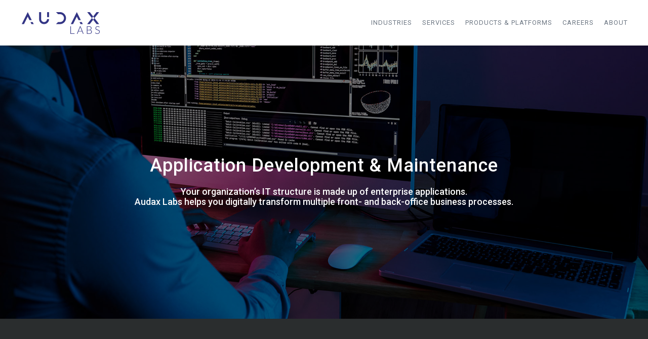

--- FILE ---
content_type: text/html; charset=UTF-8
request_url: https://dev.audaxlabs.com/content_block/application-development-maintenance/
body_size: 12707
content:
<!DOCTYPE html>
<html lang="en-US">
<head>
<meta charset="UTF-8">
<meta name="viewport" content="width=device-width, initial-scale=1">

<link rel="shortcut icon" href="https://dev.audaxlabs.com/wp-content/uploads/2018/06/iconfev.png"/>
<link rel="profile" href="http://gmpg.org/xfn/11">
<link rel="pingback" href="https://dev.audaxlabs.com/xmlrpc.php">
<title>Banner &#8211; Application Development Maintenance &#8211; Audax Labs</title>
<meta name='robots' content='noindex, nofollow' />
<link rel='dns-prefetch' href='//www.google.com' />
<link rel='dns-prefetch' href='//fonts.googleapis.com' />
<link rel='dns-prefetch' href='//s.w.org' />
<link rel="alternate" type="application/rss+xml" title="Audax Labs &raquo; Feed" href="https://dev.audaxlabs.com/feed/" />
<link rel="alternate" type="application/rss+xml" title="Audax Labs &raquo; Comments Feed" href="https://dev.audaxlabs.com/comments/feed/" />
		<script type="text/javascript">
			window._wpemojiSettings = {"baseUrl":"https:\/\/s.w.org\/images\/core\/emoji\/13.0.1\/72x72\/","ext":".png","svgUrl":"https:\/\/s.w.org\/images\/core\/emoji\/13.0.1\/svg\/","svgExt":".svg","source":{"concatemoji":"https:\/\/dev.audaxlabs.com\/wp-includes\/js\/wp-emoji-release.min.js?ver=5.7.14"}};
			!function(e,a,t){var n,r,o,i=a.createElement("canvas"),p=i.getContext&&i.getContext("2d");function s(e,t){var a=String.fromCharCode;p.clearRect(0,0,i.width,i.height),p.fillText(a.apply(this,e),0,0);e=i.toDataURL();return p.clearRect(0,0,i.width,i.height),p.fillText(a.apply(this,t),0,0),e===i.toDataURL()}function c(e){var t=a.createElement("script");t.src=e,t.defer=t.type="text/javascript",a.getElementsByTagName("head")[0].appendChild(t)}for(o=Array("flag","emoji"),t.supports={everything:!0,everythingExceptFlag:!0},r=0;r<o.length;r++)t.supports[o[r]]=function(e){if(!p||!p.fillText)return!1;switch(p.textBaseline="top",p.font="600 32px Arial",e){case"flag":return s([127987,65039,8205,9895,65039],[127987,65039,8203,9895,65039])?!1:!s([55356,56826,55356,56819],[55356,56826,8203,55356,56819])&&!s([55356,57332,56128,56423,56128,56418,56128,56421,56128,56430,56128,56423,56128,56447],[55356,57332,8203,56128,56423,8203,56128,56418,8203,56128,56421,8203,56128,56430,8203,56128,56423,8203,56128,56447]);case"emoji":return!s([55357,56424,8205,55356,57212],[55357,56424,8203,55356,57212])}return!1}(o[r]),t.supports.everything=t.supports.everything&&t.supports[o[r]],"flag"!==o[r]&&(t.supports.everythingExceptFlag=t.supports.everythingExceptFlag&&t.supports[o[r]]);t.supports.everythingExceptFlag=t.supports.everythingExceptFlag&&!t.supports.flag,t.DOMReady=!1,t.readyCallback=function(){t.DOMReady=!0},t.supports.everything||(n=function(){t.readyCallback()},a.addEventListener?(a.addEventListener("DOMContentLoaded",n,!1),e.addEventListener("load",n,!1)):(e.attachEvent("onload",n),a.attachEvent("onreadystatechange",function(){"complete"===a.readyState&&t.readyCallback()})),(n=t.source||{}).concatemoji?c(n.concatemoji):n.wpemoji&&n.twemoji&&(c(n.twemoji),c(n.wpemoji)))}(window,document,window._wpemojiSettings);
		</script>
		<style type="text/css">
img.wp-smiley,
img.emoji {
	display: inline !important;
	border: none !important;
	box-shadow: none !important;
	height: 1em !important;
	width: 1em !important;
	margin: 0 .07em !important;
	vertical-align: -0.1em !important;
	background: none !important;
	padding: 0 !important;
}
</style>
	<link rel='stylesheet' id='wp-block-library-css'  href='https://dev.audaxlabs.com/wp-includes/css/dist/block-library/style.min.css?ver=5.7.14' type='text/css' media='all' />
<link rel='stylesheet' id='contact-form-7-css'  href='https://dev.audaxlabs.com/wp-content/plugins/contact-form-7/includes/css/styles.css?ver=5.4' type='text/css' media='all' />
<link rel='stylesheet' id='rs-plugin-settings-css'  href='https://dev.audaxlabs.com/wp-content/plugins/revslider/public/assets/css/rs6.css?ver=6.4.3' type='text/css' media='all' />
<style id='rs-plugin-settings-inline-css' type='text/css'>
#rs-demo-id {}
</style>
<link rel='stylesheet' id='cesis-style-css'  href='https://dev.audaxlabs.com/wp-content/themes/cesis/style.css?ver=5.7.14' type='text/css' media='all' />
<link rel='stylesheet' id='cesis-child-style-css'  href='https://dev.audaxlabs.com/wp-content/themes/cesis_child_theme/style.css?ver=5.7.14' type='text/css' media='all' />
<link rel='stylesheet' id='custom-style-css'  href='https://dev.audaxlabs.com/wp-content/themes/cesis/css/cesis_media_queries.css?ver=5.7.14' type='text/css' media='all' />
<link rel='stylesheet' id='cesis-plugins-css'  href='https://dev.audaxlabs.com/wp-content/themes/cesis/css/cesis_plugins.css?ver=5.7.14' type='text/css' media='all' />
<link rel='stylesheet' id='cesis-icons-css'  href='https://dev.audaxlabs.com/wp-content/themes/cesis/includes/fonts/cesis_icons/cesis_icons.css?ver=5.7.14' type='text/css' media='all' />
<link rel='stylesheet' id='cesis-fonts-css'  href='https://fonts.googleapis.com/css?family=Poppins%3A400%2C500%2C600%2C70%7COpen+Sans%3A300%2C400%2C600%2C700%7CRoboto%3A400%2C500%2C700%2C900&#038;subset=latin%2Clatin-ext' type='text/css' media='all' />
<link rel='stylesheet' id='dynamic-css-css'  href='https://dev.audaxlabs.com/wp-admin/admin-ajax.php?action=dynamic_css&#038;ver=5.7.14' type='text/css' media='all' />
<link rel='stylesheet' id='js_composer_front-css'  href='https://dev.audaxlabs.com/wp-content/plugins/js_composer/assets/css/js_composer.min.css?ver=6.6.0' type='text/css' media='all' />
<link rel='stylesheet' id='redux-field-dev-icnselect-cesis_social_icons-font-end-css'  href='https://dev.audaxlabs.com/wp-content/themes/cesis/admin/redux-extensions/extensions/dev_iconselect/dev_iconselect/include/fontawesome/css/font-awesome-social.css?ver=5.7.14' type='text/css' media='all' />
<link rel='stylesheet' id='redux-field-dev-icnselect-cesis_staff_social-font-end-css'  href='https://dev.audaxlabs.com/wp-content/themes/cesis/admin/redux-extensions/extensions/dev_iconselect/dev_iconselect/include/fontawesome/css/font-awesome-social.css?ver=5.7.14' type='text/css' media='all' />
<link rel='stylesheet' id='redux-google-fonts-cesis_data-css'  href='https://fonts.googleapis.com/css?family=Roboto%3A400%2C500%2C700%7CRoboto+Slab%3A300&#038;ver=5.7.14' type='text/css' media='all' />
<script type='text/javascript' src='https://dev.audaxlabs.com/wp-includes/js/jquery/jquery.min.js?ver=3.5.1' id='jquery-core-js'></script>
<script type='text/javascript' src='https://dev.audaxlabs.com/wp-includes/js/jquery/jquery-migrate.min.js?ver=3.3.2' id='jquery-migrate-js'></script>
<script type='text/javascript' src='https://dev.audaxlabs.com/wp-content/plugins/revslider/public/assets/js/rbtools.min.js?ver=6.4.3' id='tp-tools-js'></script>
<script type='text/javascript' src='https://dev.audaxlabs.com/wp-content/plugins/revslider/public/assets/js/rs6.min.js?ver=6.4.3' id='revmin-js'></script>
<link rel="https://api.w.org/" href="https://dev.audaxlabs.com/wp-json/" /><link rel="EditURI" type="application/rsd+xml" title="RSD" href="https://dev.audaxlabs.com/xmlrpc.php?rsd" />
<link rel="wlwmanifest" type="application/wlwmanifest+xml" href="https://dev.audaxlabs.com/wp-includes/wlwmanifest.xml" /> 
<meta name="generator" content="WordPress 5.7.14" />
<link rel="canonical" href="https://dev.audaxlabs.com/content_block/application-development-maintenance/" />
<link rel='shortlink' href='https://dev.audaxlabs.com/?p=12148' />
<link rel="alternate" type="application/json+oembed" href="https://dev.audaxlabs.com/wp-json/oembed/1.0/embed?url=https%3A%2F%2Fdev.audaxlabs.com%2Fcontent_block%2Fapplication-development-maintenance%2F" />
<link rel="alternate" type="text/xml+oembed" href="https://dev.audaxlabs.com/wp-json/oembed/1.0/embed?url=https%3A%2F%2Fdev.audaxlabs.com%2Fcontent_block%2Fapplication-development-maintenance%2F&#038;format=xml" />
<meta name="generator" content="Powered by WPBakery Page Builder - drag and drop page builder for WordPress."/>
<meta name="generator" content="Powered by Slider Revolution 6.4.3 - responsive, Mobile-Friendly Slider Plugin for WordPress with comfortable drag and drop interface." />
<script type="text/javascript">function setREVStartSize(e){
			//window.requestAnimationFrame(function() {				 
				window.RSIW = window.RSIW===undefined ? window.innerWidth : window.RSIW;	
				window.RSIH = window.RSIH===undefined ? window.innerHeight : window.RSIH;	
				try {								
					var pw = document.getElementById(e.c).parentNode.offsetWidth,
						newh;
					pw = pw===0 || isNaN(pw) ? window.RSIW : pw;
					e.tabw = e.tabw===undefined ? 0 : parseInt(e.tabw);
					e.thumbw = e.thumbw===undefined ? 0 : parseInt(e.thumbw);
					e.tabh = e.tabh===undefined ? 0 : parseInt(e.tabh);
					e.thumbh = e.thumbh===undefined ? 0 : parseInt(e.thumbh);
					e.tabhide = e.tabhide===undefined ? 0 : parseInt(e.tabhide);
					e.thumbhide = e.thumbhide===undefined ? 0 : parseInt(e.thumbhide);
					e.mh = e.mh===undefined || e.mh=="" || e.mh==="auto" ? 0 : parseInt(e.mh,0);		
					if(e.layout==="fullscreen" || e.l==="fullscreen") 						
						newh = Math.max(e.mh,window.RSIH);					
					else{					
						e.gw = Array.isArray(e.gw) ? e.gw : [e.gw];
						for (var i in e.rl) if (e.gw[i]===undefined || e.gw[i]===0) e.gw[i] = e.gw[i-1];					
						e.gh = e.el===undefined || e.el==="" || (Array.isArray(e.el) && e.el.length==0)? e.gh : e.el;
						e.gh = Array.isArray(e.gh) ? e.gh : [e.gh];
						for (var i in e.rl) if (e.gh[i]===undefined || e.gh[i]===0) e.gh[i] = e.gh[i-1];
											
						var nl = new Array(e.rl.length),
							ix = 0,						
							sl;					
						e.tabw = e.tabhide>=pw ? 0 : e.tabw;
						e.thumbw = e.thumbhide>=pw ? 0 : e.thumbw;
						e.tabh = e.tabhide>=pw ? 0 : e.tabh;
						e.thumbh = e.thumbhide>=pw ? 0 : e.thumbh;					
						for (var i in e.rl) nl[i] = e.rl[i]<window.RSIW ? 0 : e.rl[i];
						sl = nl[0];									
						for (var i in nl) if (sl>nl[i] && nl[i]>0) { sl = nl[i]; ix=i;}															
						var m = pw>(e.gw[ix]+e.tabw+e.thumbw) ? 1 : (pw-(e.tabw+e.thumbw)) / (e.gw[ix]);					
						newh =  (e.gh[ix] * m) + (e.tabh + e.thumbh);
					}				
					if(window.rs_init_css===undefined) window.rs_init_css = document.head.appendChild(document.createElement("style"));					
					document.getElementById(e.c).height = newh+"px";
					window.rs_init_css.innerHTML += "#"+e.c+"_wrapper { height: "+newh+"px }";				
				} catch(e){
					console.log("Failure at Presize of Slider:" + e)
				}					   
			//});
		  };</script>
<style type="text/css" data-type="vc_shortcodes-custom-css">.vc_custom_1592635806846{padding-top: 80px !important;padding-bottom: 80px !important;background-color: #313940 !important;}.vc_custom_1586845990452{margin-bottom: 20px !important;}.vc_custom_1590123721730{margin-bottom: 0px !important;}.vc_custom_1590123730476{margin-bottom: 5px !important;}</style><noscript><style> .wpb_animate_when_almost_visible { opacity: 1; }</style></noscript></head>

<body class="content_block-template-default single single-content_block postid-12148  header_sticky cesis_has_header no-touch cesis_lightbox_lg wpb-js-composer js-comp-ver-6.6.0 vc_responsive">
<div id="wrap_all">


<div id="header_container" class="cesis_opaque_header" >

<header id="cesis_header" class="top-header cesis_sticky cesis_header_hiding  cesis_header_shadow">

<div class="header_main">
  <div class="cesis_container">
    <div class="header_logo logo_left">
      		<div id="logo_img">
			<a href="https://dev.audaxlabs.com">
				<img class="white_logo desktop_logo" src="https://dev.audaxlabs.com/wp-content/uploads/2022/09/audax-white-logo-new2.png" alt="Audax Labs" title="Audax Labs"/>
				<img class="dark_logo desktop_logo" src="https://dev.audaxlabs.com/wp-content/uploads/2022/09/audax-blue-logo.png" alt="Audax Labs" title="Audax Labs"/>
				<img class="mobile_logo" src="https://dev.audaxlabs.com/wp-content/uploads/2019/01/audax-blue-logo-mobile.png" alt="Audax Labs" title="Audax Labs"/>
			</a>
		</div>

		
		  <div class="cesis_menu_button cesis_mobile_menu_switch"><span class="lines"></span></div>
			    </div>
    <!-- .header_logo -->

        <!-- .tt-main-additional -->

    <nav id="site-navigation" class="tt-main-navigation logo_left menu_right nav_normal ">
      <div class="menu-main-ct"><ul id="main-menu" class="main-menu sm smart_menu"><li class="   menu-item menu-item-type-custom menu-item-object-custom menu-item-has-children menu-item-13394 " ><a><span>Industries</span></a>
<ul class="sub-menu">
	<li class="   menu-item menu-item-type-post_type menu-item-object-page menu-item-9588 " ><a href="https://dev.audaxlabs.com/automotive/"><span>Automotive</span></a></li>
	<li class="   menu-item menu-item-type-post_type menu-item-object-page menu-item-11790 " ><a href="https://dev.audaxlabs.com/bfsi/"><span>BFSI</span></a></li>
	<li class="   menu-item menu-item-type-post_type menu-item-object-page menu-item-14237 " ><a href="https://dev.audaxlabs.com/healthcare/"><span>Healthcare</span></a></li>
	<li class="   menu-item menu-item-type-post_type menu-item-object-page menu-item-9587 " ><a href="https://dev.audaxlabs.com/manufacturing/"><span>Manufacturing</span></a></li>
	<li class="   menu-item menu-item-type-post_type menu-item-object-page menu-item-11680 " ><a href="https://dev.audaxlabs.com/retail/"><span>Retail</span></a></li>
	<li class="   menu-item menu-item-type-post_type menu-item-object-page menu-item-16456 " ><a href="https://dev.audaxlabs.com/government-public-sector/"><span>Government &#038; Public Sector</span></a></li>
</ul>
</li>
<li class="cesis_megamenu mega-col-2   menu-item menu-item-type-custom menu-item-object-custom menu-item-has-children menu-item-13395 " ><a><span>Services</span></a>
<ul class="sub-menu">
	<li class="   menu-item menu-item-type-custom menu-item-object-custom menu-item-has-children menu-item-16848 " ><a href="#"><span>Sub Menu</span></a>
	<ul class="sub-menu">
		<li class="   menu-item menu-item-type-post_type menu-item-object-page menu-item-11699 " ><a href="https://dev.audaxlabs.com/application-development-maintenance/"><span>Application Development and Maintenance</span></a></li>
		<li class="   menu-item menu-item-type-post_type menu-item-object-page menu-item-11701 " ><a href="https://dev.audaxlabs.com/product-engineering/"><span>Product Engineering</span></a></li>
		<li class="   menu-item menu-item-type-post_type menu-item-object-page menu-item-9589 " ><a href="https://dev.audaxlabs.com/artificial-intelligence/"><span>AI</span></a></li>
		<li class="   menu-item menu-item-type-post_type menu-item-object-page menu-item-9590 " ><a href="https://dev.audaxlabs.com/internet-of-things-iot/"><span>Internet of Things (IoT)</span></a></li>
		<li class="   menu-item menu-item-type-post_type menu-item-object-page menu-item-11711 " ><a href="https://dev.audaxlabs.com/data-ops/"><span>DataOps</span></a></li>
		<li class="   menu-item menu-item-type-post_type menu-item-object-page menu-item-17354 " ><a href="https://dev.audaxlabs.com/qa-and-software-testing/"><span>QA and Software Testing</span></a></li>
		<li class="   menu-item menu-item-type-post_type menu-item-object-page menu-item-17611 " ><a href="https://dev.audaxlabs.com/data-analytics-bi/"><span>Data Analytics and BI</span></a></li>
	</ul>
</li>
	<li class="   menu-item menu-item-type-custom menu-item-object-custom menu-item-has-children menu-item-16849 " ><a href="#"><span>Sub Menu</span></a>
	<ul class="sub-menu">
		<li class="   menu-item menu-item-type-post_type menu-item-object-page menu-item-11700 " ><a href="https://dev.audaxlabs.com/legacy-migration-cloud-migration/"><span>Legacy Modernization and Cloud Migration</span></a></li>
		<li class="   menu-item menu-item-type-post_type menu-item-object-page menu-item-9592 " ><a href="https://dev.audaxlabs.com/metaverse/"><span>Metaverse</span></a></li>
		<li class="   menu-item menu-item-type-post_type menu-item-object-page menu-item-16522 " ><a href="https://dev.audaxlabs.com/sap/"><span>SAP</span></a></li>
		<li class="   menu-item menu-item-type-post_type menu-item-object-page menu-item-16667 " ><a href="https://dev.audaxlabs.com/mobile-app-development/"><span>Mobile App Development</span></a></li>
		<li class="   menu-item menu-item-type-post_type menu-item-object-page menu-item-17304 " ><a href="https://dev.audaxlabs.com/devops/"><span>DevOps</span></a></li>
		<li class="   menu-item menu-item-type-post_type menu-item-object-page menu-item-17416 " ><a href="https://dev.audaxlabs.com/staff-augmentation/"><span>Staff Augmentation</span></a></li>
		<li class="   menu-item menu-item-type-custom menu-item-object-custom menu-item-19778 " ><a href="/rocket-software/"><span>IBMi and IBMz Modernization</span></a></li>
	</ul>
</li>
</ul>
</li>
<li class="   menu-item menu-item-type-custom menu-item-object-custom menu-item-has-children menu-item-13396 " ><a><span>Products &#038; Platforms</span></a>
<ul class="sub-menu">
	<li class="   menu-item menu-item-type-post_type menu-item-object-page menu-item-13879 " ><a href="https://dev.audaxlabs.com/databeagle/"><span>DataBeagle</span></a></li>
	<li class="   menu-item menu-item-type-post_type menu-item-object-page menu-item-12897 " ><a href="https://dev.audaxlabs.com/ocr/"><span>OCR</span></a></li>
	<li class="   menu-item menu-item-type-post_type menu-item-object-page menu-item-11705 " ><a href="https://dev.audaxlabs.com/hido/"><span>HIDO</span></a></li>
	<li class="   menu-item menu-item-type-custom menu-item-object-custom menu-item-13822 " ><a href="/end-of-life/"><span>EOL</span></a></li>
	<li class="   menu-item menu-item-type-post_type menu-item-object-page menu-item-12828 " ><a href="https://dev.audaxlabs.com/3d-builder/"><span>3D Builder</span></a></li>
	<li class="   menu-item menu-item-type-post_type menu-item-object-page menu-item-12827 " ><a href="https://dev.audaxlabs.com/augmently/"><span>Augmently</span></a></li>
</ul>
</li>
<li class="   menu-item menu-item-type-custom menu-item-object-custom menu-item-14620 " ><a target="_blank" href="https://audaxlabs.zohorecruit.in/jobs/Careers"><span>Careers</span></a></li>
<li class="   menu-item menu-item-type-custom menu-item-object-custom menu-item-has-children menu-item-15575 " ><a><span>About</span></a>
<ul class="sub-menu">
	<li class="   menu-item menu-item-type-post_type menu-item-object-page menu-item-9558 " ><a href="https://dev.audaxlabs.com/about/"><span>About Us</span></a></li>
	<li class="   menu-item menu-item-type-post_type menu-item-object-page menu-item-12066 " ><a href="https://dev.audaxlabs.com/partnerships/"><span>Partnerships</span></a></li>
	<li class="   menu-item menu-item-type-post_type menu-item-object-page menu-item-9417 " ><a href="https://dev.audaxlabs.com/blogs/"><span>Blogs</span></a></li>
	<li class="   menu-item menu-item-type-post_type menu-item-object-page menu-item-9565 " ><a href="https://dev.audaxlabs.com/contact-us/"><span>Contact Us</span></a></li>
	<li class="   menu-item menu-item-type-post_type menu-item-object-page menu-item-9560 " ><a href="https://dev.audaxlabs.com/resources/"><span>Resources</span></a></li>
	<li class="   menu-item menu-item-type-post_type menu-item-object-page menu-item-9562 " ><a href="https://dev.audaxlabs.com/success-stories/"><span>Success Stories</span></a></li>
	<li class="   menu-item menu-item-type-post_type menu-item-object-page menu-item-13730 " ><a href="https://dev.audaxlabs.com/press-releases/"><span>Press Releases</span></a></li>
</ul>
</li>
</ul></div>    </nav>
    <!-- #site-navigation -->

  </div>
  <!-- .cesis_container -->
</div>
<!-- .header_main -->
<div class="header_mobile ">
  <nav id="mobile-navigation" class="tt-mobile-navigation">
    <div class="menu-mobile-ct"><ul id="mobile-menu" class="mobile-menu sm smart_menu"><li class="   menu-item menu-item-type-custom menu-item-object-custom menu-item-has-children menu-item-16850 " ><a href="#"><span>Industries</span></a>
<ul class="sub-menu">
	<li class="   menu-item menu-item-type-post_type menu-item-object-page menu-item-16851 " ><a href="https://dev.audaxlabs.com/automotive/"><span>Automotive</span></a></li>
	<li class="   menu-item menu-item-type-post_type menu-item-object-page menu-item-16852 " ><a href="https://dev.audaxlabs.com/bfsi/"><span>BFSI</span></a></li>
	<li class="   menu-item menu-item-type-post_type menu-item-object-page menu-item-16853 " ><a href="https://dev.audaxlabs.com/healthcare/"><span>Healthcare</span></a></li>
	<li class="   menu-item menu-item-type-post_type menu-item-object-page menu-item-16854 " ><a href="https://dev.audaxlabs.com/manufacturing/"><span>Manufacturing</span></a></li>
	<li class="   menu-item menu-item-type-post_type menu-item-object-page menu-item-16855 " ><a href="https://dev.audaxlabs.com/retail/"><span>Retail</span></a></li>
	<li class="   menu-item menu-item-type-post_type menu-item-object-page menu-item-16856 " ><a href="https://dev.audaxlabs.com/government-public-sector/"><span>Government &#038; Public Sector</span></a></li>
</ul>
</li>
<li class="   menu-item menu-item-type-custom menu-item-object-custom menu-item-has-children menu-item-16857 " ><a href="#"><span>Services</span></a>
<ul class="sub-menu">
	<li class="   menu-item menu-item-type-post_type menu-item-object-page menu-item-16858 " ><a href="https://dev.audaxlabs.com/application-development-maintenance/"><span>Application Development and Maintenance</span></a></li>
	<li class="   menu-item menu-item-type-post_type menu-item-object-page menu-item-16859 " ><a href="https://dev.audaxlabs.com/product-engineering/"><span>Product Engineering</span></a></li>
	<li class="   menu-item menu-item-type-post_type menu-item-object-page menu-item-16860 " ><a href="https://dev.audaxlabs.com/legacy-migration-cloud-migration/"><span>Legacy Modernization and Cloud Migration</span></a></li>
	<li class="   menu-item menu-item-type-post_type menu-item-object-page menu-item-16861 " ><a href="https://dev.audaxlabs.com/artificial-intelligence/"><span>AI</span></a></li>
	<li class="   menu-item menu-item-type-post_type menu-item-object-page menu-item-16862 " ><a href="https://dev.audaxlabs.com/internet-of-things-iot/"><span>Internet of Things (IoT)</span></a></li>
	<li class="   menu-item menu-item-type-post_type menu-item-object-page menu-item-16863 " ><a href="https://dev.audaxlabs.com/data-ops/"><span>DataOps</span></a></li>
	<li class="   menu-item menu-item-type-post_type menu-item-object-page menu-item-16864 " ><a href="https://dev.audaxlabs.com/metaverse/"><span>Metaverse</span></a></li>
	<li class="   menu-item menu-item-type-post_type menu-item-object-page menu-item-16865 " ><a href="https://dev.audaxlabs.com/sap/"><span>SAP</span></a></li>
	<li class="   menu-item menu-item-type-post_type menu-item-object-page menu-item-16866 " ><a href="https://dev.audaxlabs.com/mobile-app-development/"><span>Mobile App Development</span></a></li>
</ul>
</li>
<li class="   menu-item menu-item-type-custom menu-item-object-custom menu-item-has-children menu-item-16867 " ><a href="#"><span>Products &#038; Platforms</span></a>
<ul class="sub-menu">
	<li class="   menu-item menu-item-type-post_type menu-item-object-page menu-item-16868 " ><a href="https://dev.audaxlabs.com/databeagle/"><span>DataBeagle</span></a></li>
	<li class="   menu-item menu-item-type-post_type menu-item-object-page menu-item-16869 " ><a href="https://dev.audaxlabs.com/ocr/"><span>Ocr</span></a></li>
	<li class="   menu-item menu-item-type-post_type menu-item-object-page menu-item-16870 " ><a href="https://dev.audaxlabs.com/hido/"><span>HIDO</span></a></li>
	<li class="   menu-item menu-item-type-post_type menu-item-object-page menu-item-16871 " ><a href="https://dev.audaxlabs.com/end-of-life/"><span>End of Life</span></a></li>
	<li class="   menu-item menu-item-type-post_type menu-item-object-page menu-item-16872 " ><a href="https://dev.audaxlabs.com/3d-builder/"><span>3D Builder</span></a></li>
	<li class="   menu-item menu-item-type-post_type menu-item-object-page menu-item-16873 " ><a href="https://dev.audaxlabs.com/augmently/"><span>Augmently</span></a></li>
</ul>
</li>
<li class="   menu-item menu-item-type-custom menu-item-object-custom menu-item-16874 " ><a target="_blank" href="https://audaxlabs.zohorecruit.in/jobs/Careers"><span>Careers</span></a></li>
<li class="   menu-item menu-item-type-custom menu-item-object-custom menu-item-has-children menu-item-16875 " ><a href="#"><span>About</span></a>
<ul class="sub-menu">
	<li class="   menu-item menu-item-type-post_type menu-item-object-page menu-item-16876 " ><a href="https://dev.audaxlabs.com/about/"><span>About Us</span></a></li>
	<li class="   menu-item menu-item-type-post_type menu-item-object-page menu-item-16877 " ><a href="https://dev.audaxlabs.com/partnerships/"><span>Partnerships</span></a></li>
	<li class="   menu-item menu-item-type-post_type menu-item-object-page menu-item-16878 " ><a href="https://dev.audaxlabs.com/blogs/"><span>Blogs</span></a></li>
	<li class="   menu-item menu-item-type-post_type menu-item-object-page menu-item-16879 " ><a href="https://dev.audaxlabs.com/contact-us/"><span>Contact Us</span></a></li>
	<li class="   menu-item menu-item-type-post_type menu-item-object-page menu-item-16880 " ><a href="https://dev.audaxlabs.com/resources/"><span>Resources</span></a></li>
	<li class="   menu-item menu-item-type-post_type menu-item-object-page menu-item-16881 " ><a href="https://dev.audaxlabs.com/success-stories/"><span>Success Stories</span></a></li>
	<li class="   menu-item menu-item-type-post_type menu-item-object-page menu-item-16882 " ><a href="https://dev.audaxlabs.com/press-releases/"><span>Press Releases</span></a></li>
</ul>
</li>
</ul></div>  </nav>
  <!-- #site-navigation -->


  <!-- .tt-mmobile-additional -->

</div>
<!-- .header_mobile -->

</header>
<!-- #cesis_header -->
</div>
<!-- #header_container -->
<div id="main-content" class="main-container">
	<style>
	.menu-item-16848 > a:nth-of-type(1) { display:none !important; }
	.menu-item-16849 > a:nth-of-type(1) { display:none !important; }
	.tt-main-navigation:not(.tt-vertical-navigation) > div > ul > li.cesis_megamenu .sub-menu li.current-menu-item > a > span::after  {
  content: none !important; padding-left:13px !important;
	}
	.tt-main-navigation:not(.tt-vertical-navigation) > div > ul > li.cesis_megamenu .sub-menu li.current-menu-item > a > span {
		padding-left:13px !important;
	}
	.iso_certified { background-image:url("/wp-content/uploads/2021/08/ISO-White.png"); background-repeat: no-repeat; clear: both; height: 36px; width: auto; padding-left: 46px; background-size: contain; }
	.inner_iso { line-height:20px; }
	.cesis_stuck .header_main .nav_bottom_borderx.text_border > div > ul > li > a:hover span { color:#222222 !important; }
	.press_foot_link a { color:#7d7c7c; text-decoration: underline; }
	.press_readmore { margin-top: 10px; border-bottom: 1px solid #ddd; padding-bottom: 20px; margin-bottom: 20px; }  
	.press_readmore a { font-weight: normal; font-size: 14px; } 
	.press_title a{ color: #444; font-weight: normal; font-size: 18px; margin-top: 15px; display: block; }
.press_date{ font: normal 12px 'arial'; }
	.job_type { border:1px solid #eaecf1; background:#fff; }
	.job_type:hover { border:1px solid #eaecf1; background:rgb(66, 81, 244); color: #fff; }
	.row_jobtype { margin-left:-55px; margin-right:-55px; }
	.row_joblist { margin-left:-35px; margin-right:-35px; }
	.job_type a { color: #72757d; }
	.job_type:hover a { color: #fff; }
	.job_type:hover .span-right { text-align:right;float: right;padding-right: 10px; background-image:url("/img/arrow.png"); background-repeat: no-repeat;  background-position: right; padding-right: 26px;}
	.job_type_main { padding-left:40px; padding-right:40px; margin-bottom:80px !important; }
	.job_count { bottom: -85px; position: relative; padding-left: 20px; width:100%; font-size:14px; padding-right: 20px; } 
	.job_type_title  { padding-top:120px; padding-bottom:120px; text-align: center; font-size:26px;}
	.span-left { text-align:left;float: left; }
	.span-right { text-align:right;float: right;padding-right: 10px; background-image:url("/img/arrow-1.png"); background-repeat: no-repeat;  background-position: right; padding-right: 26px;}
	
	.job_list { border:1px solid #eaecf1; background:#fff; float: left; }
	.job_list_main { padding-left:20px; padding-right:20px; margin-bottom:40px !important; }
	.job_list_inner  {    padding-bottom:20px; font-size:20px; float: left;}
	.job_list_title { padding:20px; float: left;}
	.job_list_title a { color: rgb(109, 119, 131); }
	.job_list_desc { padding:0px 20px; font-size:14px; margin-bottom: 8px !important; float: left; }
	.btn { margin-left:20px; margin-top:10px; float: left;    margin-bottom: 8px !important; }
	.btn a { font-size: 12px;  color: #000; border: 1px solid #000; padding: 10px 20px;  border-radius: 5px; } 
	.btn:hover a { background:rgb(66, 81, 244); color: #fff; border: 1px solid rgb(66, 81, 244);}
	.job_info { padding-top: 10px; min-height:43px; background: #00000066; margin-top:-43px; float: left; width: 100% }
	.location { text-align:left;float: left; font-size:14px; padding-left:20px; color:#fff;  background-image:url("/img/location.png"); background-repeat: no-repeat; background-position: left; margin-left:20px; }
	.left_day { text-align:right;float: right;padding-right: 20px; padding-left:20px; font-size:14px; color:#fff; background-image:url("/img/posted-on.png"); background-repeat: no-repeat; background-position: left;}
	.wpcf7-submit:hover { background-color:#000; color:#fff;  } 
	.career_text { width:100%; padding:5px; }
	.career_submit	{     width: 100%;
    padding: 20px !important;
    background-color: rgb(66, 81, 244);
    color: #fff;
    border-radius: 3px; }
	 .icon_heading_middle .cesis_icon_paragraph_text_ctn { padding-top:22px; }
    .btn  {
    border-radius: 3px !important;
}
    .btn a {
    border-radius: 3px !important;
}
.btn a {
    font-size: 12px !important;
    color: #5f5f5f !important;
    border: 2px solid #5f5f5f !important;
    padding: 10px 30px !important;
    border-radius: 5px;
    letter-spacing: 3px !important;
    font-weight: bold !important;

}
.job_list_img{
	background-size: cover !important;
}

.btn a:hover {
   color: #fff !important;
   background-color: #3a78ff !important;
   border: 1px solid #3a78ff !important;
}
input{
	margin-top: 5px !important;
    margin-bottom: 5px !important;
}
.back-left{
	 margin-bottom: 25px !important;
    float: left;
    width: 100%;
    font-weight: bold;
}
.back-left:before {
        content: "\2190";
    font-weight: 700;
    font-size: 23px;
    left: 15px;
    margin-right: 10px;

}
.back-left:before{

}
.job_detail_left{
	    padding-left: 180px;
}

.job_detail_right .vc_column-inner{
	    padding-right: 180px;
    padding-top: 35px !important;
}
.heading_banner{
	font-size: 36px;color: #ffffff;line-height: 0.2em;text-align: center; letter-spacing:0px;
}
.job_main_heading{
	font-size:36px; color:#000;
}
.job_sub_heading{
	    padding-top: 20px;
}

.job_detail_right .vc_column-inner{
	   min-height: 1400px;
}
.partner_main { width:16.6%; float:left; }
.partner_inner { padding-right:10%; }
.partner_title { font-size:16px; font-weight:bold; text-align:center; }
.audax_partner p { margin:0px !important; }
.offerings_main { width:20%; float:left; }
.offerings_inner { text-align:center; }
.offerings_inner img { width:50px; }
.offerings_title { font-size:16px; font-weight:bold; color: #000; }

.other_product_main { width:25%; float:left; }
.other_product_inner { text-align:center; }
.other_product_inner img { width:90px; }
.other_product_title { font-size:16px; font-weight:bold; color: #000; }
.audax_offerings p { margin:0px !important; }
.app_main { width:20%; float:left; }
.app_inner { text-align:left; }
.app_inner img { width:50%; }
.app_title { font-size:24px; font-weight:500; }
.audax_app p { margin:0px !important; }
.Data-driven-product-eng .vc_column-inner { min-height:700px; }
@media all and (min-device-width:1366px) and (min-device-height:768px) {    
.job_detail_left{
	    padding-left: 80px;
}

.job_detail_right .vc_column-inner{
	    padding-right: 80px;
    padding-top: 35px !important;
}
.partner_main { width:14.2%; float:left; }
.partner_inner { padding-right:10%; }
.partner_title { font-size:16px; font-weight:bold; text-align:center; }
.audax_partner p { margin:0px !important; }
.app_main { width:20%; float:left;  flex: 1;  }
.app_inner { margin-right:20%; height:100%;  padding-bottom:30px; }
.app_border_none { border-right:0px solid #ccc; }
.app_title { font-size:24px; font-weight:500; }
.audax_app p { margin:0px !important; }
.app_bottom_border { border-bottom:1px solid #ccc; }
}
@media only screen and (min-device-width: 275px) and (max-device-width: 667px) { 
.partner_main { width:45%; margin-left:2.5%; margin-right:2.5%; float:left; }
.partner_inner { padding-right:0%; text-align:center; padding-bottom:10%; }
.partner_title { font-size:16px; font-weight:bold; text-align:center; line-height:20px; }
.audax_partner p { margin:0px !important; }
}
@media only screen and (min-device-width: 668px) and (max-device-width: 800px) { 
.partner_main { width:50%; float:left; margin-bottom:20px;  min-height:200px; text-align:center; }
.job_type_main { padding-left:10px; padding-right:10px; margin-bottom:40px !important; }
.tech_main { min-height:360px; }
.job_type_title { font-size:20px; }
}
@media only screen and (min-device-width: 801px) and (max-device-width: 1024px) {
	.tech_main { min-height:340px; }
}
@media only screen and (min-device-width: 668px) and (max-device-width: 1024px) { 
	.product_eng_benefits .cesis_icon_paragraph_ctn { min-height:260px !important; }
	.Data-driven-product-eng .vc_column-inner { min-height:760px; }
 .icon_heading_middle .cesis_icon_paragraph_text_ctn { padding-top:5px; }
 .legacy_benefits { min-height:260px; }
 .offerings_main { width:50%; float:left; }
 .app_migration .one .cesis_icon_paragraph_text_ctn { padding-left:40px; padding-right:40px; }
.app_migration .three .cesis_icon_paragraph_text_ctn { padding-left:60px; padding-right:60px; }
}
@media only screen and (min-device-width: 205px) and (max-device-width: 667px) and (orientation : portrait) { 
.heading_banner{
	line-height: normal;
}


.job_detail_right .vc_column-inner{
	    padding-right: 20px;
    padding-top: 35px !important;
}

.job_list {
    margin-bottom: 20px !important;
}
.vc_column-inner{
	    padding-top: 20px !important;
}

.job_main_heading{
	line-height: 35px !important;
}
.job_sub_heading{
	    padding-top: 20px;
}

.vc_custom {
    padding-top: 25px !important;}
	

.offerings_main {  width:100%; float:left; margin-bottom:20px; }
.offerings_inner { padding-right:0%; text-align:center; padding-bottom:10%; }
.offerings_title { font-size:16px; font-weight:bold; }

.other_product_main {  width:100%; float:left; }
.other_product_inner { padding-right:0%; text-align:center; padding-bottom:10%; }
.other_product_title { font-size:16px; font-weight:bold; }
.audax_offerings p { margin:0px !important; }
.offerings_inner img { width:50px; }
.app_main {  width:100%; float:left; }
.app_inner { padding-right:0%; text-align:left; padding-bottom:10%; }
.app_title { font-size:24px; font-weight:500; }
.audax_app p { margin:0px !important; }
.app_inner img { width:90px; }
.custom-footer .col { padding-top:40px; }
}
.sucess_msg {     text-align: center;
    font-size: 16px;
    font-weight: bold; }
.fill-height { display: flex; }	
 .app_inner ul { margin:0px !important; }
 .border-width { list-style: none;
    margin-left: 0px;
    border-bottom: 1px solid #ccc;
    padding: 15px 10px; width:50%; }	
.app_inner li { list-style: none;
    margin-left: 0px;
    border-bottom: 1px solid #ccc;
    padding: 15px 0px; }
	
	.tech_main { border: 1px solid #ccc; background-color:#ffffff;
    border-radius: 7px; display:table;
	box-shadow: 0 0 7px rgba(0,0,0,0.1);     width: 100%;
	}
	.tech_head { border-bottom: 1px solid #ccc;
    /* position: absolute; */
    display: table;
    padding: 15px; width: 100%; }
	.tech_img { width:18%; float:left;     height: 55px;}
	.tech_heading { 
    width: 80%;
    float: left; 
    padding-top: 17px;
    padding-left: 14px;
    font-size: 18px;
    font-weight: bold;
	}
	.tech_content ul { width: 47%;
    float: left; }
	.tech_content {  padding: 15px 5px;
    display: table; width:100%;}
	.list_none { list-style: none; }
	.product_eng {    padding: 60px 20px;
     
    margin: 0px 15px;
    border-radius: 7px; }
	
	.migration_sec {     
    margin: 0px; height:100%; text-align:left !important; }
	.migration_main { display:flex; }
	.migration_text { min-height: 250px; margin-top:15px; }
	
	.migration_sec img { width:100%; }
	.product_eng a { padding:36px; }
	.migration_sec .offerings_title { font-size:20px !important; }
	 
	.other_product_bg { background-image: url(/wp-content/uploads/2023/01/3d-builder22.png); background-repeat: no-repeat; }
	.other_product_bg:hover a { font-size:17px !important; }
	
	 @media only screen and (max-width: 800px) {
	 .migration_main { display:block; }
    .offerings_main { width:100%; margin-bottom:40px;}
}
.cesis_stuck {
    position: fixed;
    width: 100%;
    top: 0;
    z-index: 9997;
    margin-top: 0px !important;
}	
@media only screen and (max-width: 800px) {
    .workflow-container{width: 100%;}
    .col{width:100%; float:none; clear: both; position: relative;}
    .full {
    width: 100%;
    text-align: center;
    width: auto;
    height: 150px;
    display: block;
    float: left;
    line-height: 150px;
    color:#000!important;
    margin-right: 5px;
    
}
    .full img{height:100%; width: auto; display: block; vertical-align: middle}
    .line{border: 1px solid #3a78ff; float: none; width: 0; margin-top: 7%; position: relative; top: 0px; left: 75px; height: 39px;/*! margin: 30px 0; */clear: both;}
	#cesis_to_top { bottom:30px;  }
}
@media only screen and (max-width: 450px) {
.col .last { width: 150px;
    line-height: unset;
	text-align:left;
    display: flex;
    align-items: center; }	
}

                                .pr-box{ width: 100%; margin-top: 40px; padding: 20px; font-family: "Aileron" !important;  overflow: hidden; box-shadow: rgba(60, 64, 67, 0.3) 0px 1px 2px 0px, rgba(60, 64, 67, 0.15) 0px 2px 6px 2px;}
                                .pr-box:hover{  background-color: #32A7E2; color: #fff;}
								.pr-box:hover a { color: #fff !important;     cursor: pointer;}
								 
								.pr-box a { color: #333 !important; cursor: pointer; font-weight: normal !important; }
                                .pr-hdr{ font-size: 25px; line-height: 1.4em; }
                                .readbox{ padding-top: 22px;}
                                
                                .pr-sbhdr{ font-size: 16px;  padding-top: 14px; }
                                .read-more{ float: left; padding-top: 17px;}
                                .date{float: right; padding-top: 14px; }
								.tt-main-navigation:not(.tt-vertical-navigation) .cesis_megamenu > .sub-menu {
    left: 40px !important;
    right: 40px !important;
    margin-left: 0!important;
    width: auto !important;
    max-width: none !important;
    width: calc(100% - 80px )!important;
    width: 50% !important;
    margin: auto !important;
								 


</style>
<script>
	function myFunction4() { 
	var response = grecaptcha.getResponse();
				var vcode =  document.getElementById("vcode").value;
				var submit_code =  document.getElementById("submit_code").value;
				//alert(vcode);
				//alert(submit_code); 
				if(document.getElementById("submit_code").value != document.getElementById("vcode").value) {  
					alert("Please Enter Valid Access Code.");
					document.getElementById("vcode").focus();
					return false;
					
					}
	else if(response.length == 0)
   { alert("Please Validate Captcha.");
   document.getElementById("gcaptcha").focus();
   return false;
}

			  }
			  
		function validatecareer()
{  

if(document.getElementById("first_name").value=="")
 {
   alert("Please Enter First Name.");
   document.getElementById("first_name").focus();
   return false;
 } 
 
  else if(document.getElementById("last_name").value=="")
 {
    alert("Please Enter Last Name.");
   document.getElementById("last_name").focus();
   return false;
 }
 else if(document.getElementById("email").value=="")
 {
    alert("Please Enter Your Email.");
   document.getElementById("email").focus();
   return false;
 }
 else if(document.getElementById("phone").value=="")
 {
    alert("Please Enter Your Phone.");
   document.getElementById("phone").focus();
   return false;
 }
 else if(document.getElementById("phone").value=="")
 {
    alert("Please Enter Your Phone.");
   document.getElementById("phone").focus();
   return false;
 }
 else if(document.getElementById("location").value=="")
 {
    alert("Please Enter Your Location.");
   document.getElementById("location").focus();
   return false;
 }
  else if(document.getElementById("attachment").value=="")
 {
    alert("Please chose attachment.");
   document.getElementById("attachment").focus();
   return false;
 } 
}


function validatedownload()
{  
	var testStr = document.getElementById("email").value;
	var splitStr = testStr.substring(testStr.indexOf('@') + 1);
	
//alert(response);
if(document.getElementById("dwn_name").value=="")
 {
   alert("Please enter eirst name.");
   document.getElementById("dwn_name").focus();
   return false;
 } 
 else if(document.getElementById("dwn_lname").value=="")
 {
   alert("Please enter last name.");
   document.getElementById("dwn_lname").focus();
   return false;
 } 
 else if(document.getElementById("email").value=="")
 {
    alert("Please enter valid work email.");
   document.getElementById("email").focus();
   return false;
 }
  
 else if(document.getElementById("company").value=="")
 {
    alert("Please Enter your organization*.");
   document.getElementById("company").focus();
   return false;
 } 
 
}
 
 
 function validatedownloaddatabegal()
{  
	var testStr = document.getElementById("email").value;
	var splitStr = testStr.substring(testStr.indexOf('@') + 1);
	var access_code = document.getElementById("access_code").value;
	var organization = document.getElementById("dwn_lname").value;
	var user_name = document.getElementById("dwn_name").value;
	
//alert(response);
if(document.getElementById("dwn_name").value=="")
 {
   alert("Please enter eirst name.");
   document.getElementById("dwn_name").focus();
   return false;
 } 
  
 else if(document.getElementById("email").value=="")
 {
    alert("Please enter valid work email.");
   document.getElementById("email").focus();
   return false;
 }
  
 else if(document.getElementById("access_code").value=="")
 {
    alert("Please enter valid access code*.");
   document.getElementById("access_code").focus();
   return false;
 }
 else{
		(async () => {
  const rawResponse = await fetch('/download_track.php', {
    method: 'POST',
    headers: {
      'Accept': 'application/json',
      'Content-Type': 'application/json'
    },
    body: JSON.stringify({access_code: access_code, email: testStr, user_name:user_name})
  });
  const content = await rawResponse.json();
  if(content[0] == 'false') {
	alert("Please enter valid access code*.");
   document.getElementById("access_code").focus();
   return false;
  }
  if(content[0] == 'true') {
	var dwn_id = content[1];
	var source_id = content[2];
	//alert(dwn_id);
	window.location.href = '/download_databeagle/?dwnload_id='+ dwn_id +'&status=submit&source_id='+ source_id  +'';
	setCookie('download_databeagle', 'true', 1/24 * 10);
								 
  }
  console.log(content);
})();
			
		}			
 
}
function setCookie(cname, cvalue, exdays) {
    var d = new Date();
    d.setTime(d.getTime() + (exdays*15*60*60*1000));
	//d.setTime(d.getTime() + (exdays*30*1000));
    var expires = "expires="+ d.toUTCString();
    document.cookie = cname + "=" + cvalue + ";" + expires + ";path=/";
}
 
 function validatedownload_capabilities()
{  
	var testStr = document.getElementById("email").value;
	var splitStr = testStr.substring(testStr.indexOf('@') + 1);
	var emailpat = /^([a-zA-Z0-9_\-\.]+)@((\[[0-9]{1,3}\.[0-9]{1,3}\.[0-9]{1,3}\.)|(([a-zA-Z0-9\-]+\.)+))([a-zA-Z]{2,4}|[0-9]{1,3})(\]?)$/i;
	
//alert(response);
if(document.getElementById("cap_name").value=="")
 {
   alert("Please enter name.");
   document.getElementById("cap_name").focus();
   return false;
 }  
 else if(document.getElementById("email").value=="")
 {
    alert("Please enter valid email.");
   document.getElementById("email").focus();
   return false;
 } 
 else if(!emailpat.test(testStr))
		{
		alert("Enter Valid Email ID");
		document.getElementById("email").focus();
		return false;
		} 
 
}
	</script>
	<script src="https://www.google.com/recaptcha/api.js"></script> 

	<script>
function getCookie(cname) {
    var name = cname + "=";
    var decodedCookie = decodeURIComponent(document.cookie);
    var ca = decodedCookie.split(';');
    for(var i = 0; i <ca.length; i++) {
        var c = ca[i];
        while (c.charAt(0) == ' ') {
            c = c.substring(1);
        }
        if (c.indexOf(name) == 0) {
            return c.substring(name.length, c.length);
        }
    }
    return "";
}


jQuery($ => {
  $('#video_id1 .play-icon').on('click', e => { alert("target");
   $('iframe').contents().find('video').each(function () 
        {
            this.pause();
        });
        $('video').each(function () 
        {
            this.pause();
        });
  }); 
});	
</script>
<script src="https://player.vimeo.com/api/player.js"></script>	




<main id="cesis_main" class="site-main vc_full_width_row_container" role="main">
  <div class="cesis_container">
    
    <div class="article_ctn">


	
<article id="post-12148" class="post-12148 content_block type-content_block status-publish hentry">
	 <header class="entry-content-header"></header><!-- .entry-content-header -->
	<div class="entry-content">
		<div data-vc-full-width="true" data-vc-full-width-init="false"  data-effect="cesis_row_e_fade_stick"  data-effect_depth="0.7"   data-parallax_speed="1.3"  data-vc-parallax-image="https://dev.audaxlabs.com/wp-content/uploads/2020/04/header_application_development.jpg" data-overlay="true" data-overlay-color="#00000080"  style="min-height:75vh ;"  class="vc_row wpb_row vc_row-fluid vc_custom_1592635806846 vc_row-has-fill vc_row-o-content-middle vc_row-flex cesis_row_content_effect cesis_row_has_parallax cesis_row_has_overlay"><div class="wpb_column vc_column_container vc_col-sm-12"><div class="vc_column-inner "><div class="wpb_wrapper"><h1 style="font-size: 36px;color: #ffffff;line-height: 1.2em;text-align: center; letter-spacing:1px; " class="vc_custom_heading cesis_text_transform_none vc_custom_1586845990452" >Application Development & Maintenance</h1><h2 style="font-size: 18px;color: #ffffff;line-height: 20px;text-align: center; letter-spacing:0px; " class="vc_custom_heading cesis_text_transform_none vc_custom_1590123721730" >Your organization’s IT structure is made up of enterprise applications.</h2><h2 style="font-size: 18px;color: #ffffff;line-height: 20px;text-align: center; letter-spacing:0px; " class="vc_custom_heading cesis_text_transform_none vc_custom_1590123730476" >Audax Labs helps you digitally transform multiple front- and back-office business processes.</h2></div></div></div><div class="tt-shape tt-shape-top " data-negative="false"></div><div class="tt-shape tt-shape-bottom " data-negative="false"></div></div><div class="vc_row-full-width vc_clearfix"></div>
	</div><!-- .entry-content -->
    <footer class="entry-footer"></footer><!-- .entry-footer --></article><!-- #post-## -->

	
    </div>
  </div>
  <!-- .container -->
</main>
<!-- #main -->

	</div><!-- #content -->

	<footer id="cesis_colophon" class="site-footer scrollmagic-pin-spacer no">



<div class="footer_main">
  <div class="cesis_container">
    <div class="footer_widget_ctn">
    <div class='footer_widget cesis_col-lg-3 first_col'></div><div class='footer_widget cesis_col-lg-3 '></div><div class='footer_widget cesis_col-lg-3 '></div><div class='footer_widget cesis_col-lg-3 '></div>      </div>
      <!-- .footer_widget_ctn -->
  </div>
  <!-- .container -->

</div>
<!-- .footer_main -->

<div class="footer_sub">
  <div class="cesis_container">
  <div class="footer_sub_left">

  

  </div>
  <div class="footer_sub_center">

    
   </div>
  <div class="footer_sub_right">


        
   </div>


  </div>
  <!-- .container -->
</div>
<!-- .footer_sub -->

	</footer><!-- #cesis_colophon -->
 	 <a id="cesis_to_top"><i class="fa-angle-up"></i></a>
 </div><!-- #wrapp_all -->
<div class="cesis_search_overlay">
	<div class="cesis_menu_button cesis_search_close open"><span class="lines"></span></div>
	<div class="cesis_search_container">

		
			<form role="search" method="get" class="search-form" action="https://dev.audaxlabs.com">
							<div>
								<input type="search" class="search-field" placeholder="Search …" value="" name="s">
								<input type="submit" class="search-submit" value="">
								<i class="fa fa-search2"></i>
							</div>
			</form>	</div>
</div>
<script> 

// Bottom to top scroll
  
window.onscroll = function() {scrollFunction()};

function scrollFunction() {
  if (document.body.scrollTop > 450 || document.documentElement.scrollTop > 450) {   
    jQuery('#navbar2').addClass("cesis_sticky"); 
  } else {  
    jQuery('#navbar2').removeClass("cesis_sticky"); 
jQuery('#navbar2').removeClass("cesis_stuck");	
  }
} 
    const navbar = document.getElementById("navbar2");
    const sections = document.querySelectorAll(".section_nav");
  
    window.addEventListener("scroll", function() { 
      // Highlight the active item in the navbar
      sections.forEach(section_nav => {
        const sectionTop = section_nav.offsetTop - navbar.offsetHeight;
        const sectionBottom = sectionTop + section_nav.offsetHeight;
         
        if (window.scrollY >= sectionTop && window.scrollY < sectionBottom) {
          const targetId = section_nav.getAttribute("id");  
          const activeLink = navbar.querySelector(`a[href="#${targetId}"]`);
          if (activeLink) {
            navbar.querySelectorAll("a").forEach(link => link.classList.remove("active2"));
            activeLink.classList.add("active2");
          }
        }
      });
    });
   
</script>
<script>
              (function(e){
                  var el = document.createElement('script');
                  el.setAttribute('data-account', 'X2rTvIa6c4');
                  el.setAttribute('src', 'https://cdn.userway.org/widget.js');
                  document.body.appendChild(el);
                })();
              </script><script type="text/html" id="wpb-modifications"></script><link rel='stylesheet' id='redux-custom-fonts-css-css'  href='//dev.audaxlabs.com/wp-content/uploads/redux/custom-fonts/fonts.css?ver=1768377446' type='text/css' media='all' />
<script type='text/javascript' src='https://dev.audaxlabs.com/wp-includes/js/dist/vendor/wp-polyfill.min.js?ver=7.4.4' id='wp-polyfill-js'></script>
<script type='text/javascript' id='wp-polyfill-js-after'>
( 'fetch' in window ) || document.write( '<script src="https://dev.audaxlabs.com/wp-includes/js/dist/vendor/wp-polyfill-fetch.min.js?ver=3.0.0"></scr' + 'ipt>' );( document.contains ) || document.write( '<script src="https://dev.audaxlabs.com/wp-includes/js/dist/vendor/wp-polyfill-node-contains.min.js?ver=3.42.0"></scr' + 'ipt>' );( window.DOMRect ) || document.write( '<script src="https://dev.audaxlabs.com/wp-includes/js/dist/vendor/wp-polyfill-dom-rect.min.js?ver=3.42.0"></scr' + 'ipt>' );( window.URL && window.URL.prototype && window.URLSearchParams ) || document.write( '<script src="https://dev.audaxlabs.com/wp-includes/js/dist/vendor/wp-polyfill-url.min.js?ver=3.6.4"></scr' + 'ipt>' );( window.FormData && window.FormData.prototype.keys ) || document.write( '<script src="https://dev.audaxlabs.com/wp-includes/js/dist/vendor/wp-polyfill-formdata.min.js?ver=3.0.12"></scr' + 'ipt>' );( Element.prototype.matches && Element.prototype.closest ) || document.write( '<script src="https://dev.audaxlabs.com/wp-includes/js/dist/vendor/wp-polyfill-element-closest.min.js?ver=2.0.2"></scr' + 'ipt>' );( 'objectFit' in document.documentElement.style ) || document.write( '<script src="https://dev.audaxlabs.com/wp-includes/js/dist/vendor/wp-polyfill-object-fit.min.js?ver=2.3.4"></scr' + 'ipt>' );
</script>
<script type='text/javascript' src='https://dev.audaxlabs.com/wp-includes/js/dist/hooks.min.js?ver=d0188aa6c336f8bb426fe5318b7f5b72' id='wp-hooks-js'></script>
<script type='text/javascript' src='https://dev.audaxlabs.com/wp-includes/js/dist/i18n.min.js?ver=6ae7d829c963a7d8856558f3f9b32b43' id='wp-i18n-js'></script>
<script type='text/javascript' id='wp-i18n-js-after'>
wp.i18n.setLocaleData( { 'text direction\u0004ltr': [ 'ltr' ] } );
</script>
<script type='text/javascript' src='https://dev.audaxlabs.com/wp-includes/js/dist/vendor/lodash.min.js?ver=4.17.21' id='lodash-js'></script>
<script type='text/javascript' id='lodash-js-after'>
window.lodash = _.noConflict();
</script>
<script type='text/javascript' src='https://dev.audaxlabs.com/wp-includes/js/dist/url.min.js?ver=7c99a9585caad6f2f16c19ecd17a86cd' id='wp-url-js'></script>
<script type='text/javascript' id='wp-api-fetch-js-translations'>
( function( domain, translations ) {
	var localeData = translations.locale_data[ domain ] || translations.locale_data.messages;
	localeData[""].domain = domain;
	wp.i18n.setLocaleData( localeData, domain );
} )( "default", { "locale_data": { "messages": { "": {} } } } );
</script>
<script type='text/javascript' src='https://dev.audaxlabs.com/wp-includes/js/dist/api-fetch.min.js?ver=25cbf3644d200bdc5cab50e7966b5b03' id='wp-api-fetch-js'></script>
<script type='text/javascript' id='wp-api-fetch-js-after'>
wp.apiFetch.use( wp.apiFetch.createRootURLMiddleware( "https://dev.audaxlabs.com/wp-json/" ) );
wp.apiFetch.nonceMiddleware = wp.apiFetch.createNonceMiddleware( "16fcfc47c7" );
wp.apiFetch.use( wp.apiFetch.nonceMiddleware );
wp.apiFetch.use( wp.apiFetch.mediaUploadMiddleware );
wp.apiFetch.nonceEndpoint = "https://dev.audaxlabs.com/wp-admin/admin-ajax.php?action=rest-nonce";
</script>
<script type='text/javascript' id='contact-form-7-js-extra'>
/* <![CDATA[ */
var wpcf7 = [];
/* ]]> */
</script>
<script type='text/javascript' src='https://dev.audaxlabs.com/wp-content/plugins/contact-form-7/includes/js/index.js?ver=5.4' id='contact-form-7-js'></script>
<script type='text/javascript' src='https://dev.audaxlabs.com/wp-content/themes/cesis/js/cesis_collapse.js?ver=5.7.14' id='collapse-js'></script>
<script type='text/javascript' src='https://dev.audaxlabs.com/wp-content/themes/cesis/js/cesis_countup.js?ver=5.7.14' id='countup-js'></script>
<script type='text/javascript' src='https://dev.audaxlabs.com/wp-content/themes/cesis/js/cesis_easing.js?ver=5.7.14' id='easing-js'></script>
<script type='text/javascript' src='https://dev.audaxlabs.com/wp-content/themes/cesis/js/cesis_fittext.js?ver=5.7.14' id='fittext-js'></script>
<script type='text/javascript' src='https://dev.audaxlabs.com/wp-content/themes/cesis/js/fitvids.js?ver=5.7.14' id='fitvids-js'></script>
<script type='text/javascript' src='https://dev.audaxlabs.com/wp-content/themes/cesis/js/fonticonpicker.js?ver=5.7.14' id='fonticonpicker-js'></script>
<script type='text/javascript' src='https://dev.audaxlabs.com/wp-content/themes/cesis/js/lightgallery.js?ver=5.7.14' id='lightgallery-js'></script>
<script type='text/javascript' src='https://dev.audaxlabs.com/wp-content/themes/cesis/js/owlcarousel.js?ver=5.7.14' id='owlcarousel-js'></script>
<script type='text/javascript' src='https://dev.audaxlabs.com/wp-content/themes/cesis/js/scrollmagic.js?ver=5.7.14' id='scrollmagic-js'></script>
<script type='text/javascript' src='https://dev.audaxlabs.com/wp-content/themes/cesis/js/cesis_transition.js?ver=5.7.14' id='transition-js'></script>
<script type='text/javascript' src='https://dev.audaxlabs.com/wp-content/themes/cesis/js/smartmenus.js?ver=5.7.14' id='smartmenus-js'></script>
<script type='text/javascript' src='https://dev.audaxlabs.com/wp-content/themes/cesis/js/isotope.js?ver=5.7.14' id='cesis-isotope-js'></script>
<script type='text/javascript' src='https://dev.audaxlabs.com/wp-content/themes/cesis/js/waypoints.js?ver=5.7.14' id='cesis-waypoints-js'></script>
<script type='text/javascript' id='cesis-custom-js-extra'>
/* <![CDATA[ */
var cesis_ajax_val = {"ajaxurl":"https:\/\/dev.audaxlabs.com\/wp-admin\/admin-ajax.php","noposts":"No more posts","loading":"Loading","loadmore":"Load more"};
/* ]]> */
</script>
<script type='text/javascript' src='https://dev.audaxlabs.com/wp-content/themes/cesis/js/cesis_custom.js?ver=5.7.14' id='cesis-custom-js'></script>
<script type='text/javascript' src='https://www.google.com/recaptcha/api.js?render=6LdnXG8aAAAAAAOOnFBkUYvY-nEZuCNAmGupcUQE&#038;ver=3.0' id='google-recaptcha-js'></script>
<script type='text/javascript' id='wpcf7-recaptcha-js-extra'>
/* <![CDATA[ */
var wpcf7_recaptcha = {"sitekey":"6LdnXG8aAAAAAAOOnFBkUYvY-nEZuCNAmGupcUQE","actions":{"homepage":"homepage","contactform":"contactform"}};
/* ]]> */
</script>
<script type='text/javascript' src='https://dev.audaxlabs.com/wp-content/plugins/contact-form-7/modules/recaptcha/index.js?ver=5.4' id='wpcf7-recaptcha-js'></script>
<script type='text/javascript' src='https://dev.audaxlabs.com/wp-includes/js/wp-embed.min.js?ver=5.7.14' id='wp-embed-js'></script>
<script type='text/javascript' src='https://dev.audaxlabs.com/wp-content/plugins/js_composer/assets/js/dist/js_composer_front.min.js?ver=6.6.0' id='wpb_composer_front_js-js'></script>

</body>
</html>
